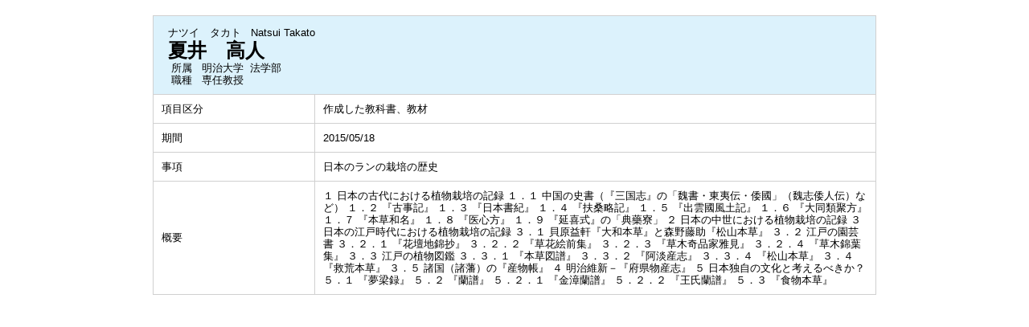

--- FILE ---
content_type: text/html;charset=UTF-8
request_url: https://gyoseki1.mind.meiji.ac.jp/mjuhp/KgApp?detlId=30&detlUid=ymkigsoyggy&detlSeq=10
body_size: 5352
content:

















<!DOCTYPE HTML>
<HTML lang=ja>
  <HEAD>
    <TITLE>
      教員データベース

      &nbsp;-&nbsp;夏井　高人


      &nbsp;|&nbsp;明治大学

    </TITLE>

    <META http-equiv="content-type" content="text/html; charset=UTF-8" />
    <META http-equiv="content-script-type" content="text/javascript" />
    <META http-equiv="content-style-type" content="text/css" />

	<link href="./jsp/style.css?ver=0126184512" rel="stylesheet" type="text/css" />

    <link rel="stylesheet" type="text/css" href="./jsp/shadowbox.css" />

    <script type="text/javascript" src="./jsp/shadowbox.js" charset="UTF-8"></script>

    <script src="https://ajax.googleapis.com/ajax/libs/jquery/3.7.1/jquery.min.js"></script>

    <SCRIPT type="text/javascript">
    <!--
    function showSenmonBody(name){

    	var f = document.getElementsByName(name);

    	for(i=0; i < f.length; i++){
    		if(f[i].style.display == "none"){
    			f[i].style.display = "block";
    		} else {
    			f[i].style.display = "none";
    		}
    	}
    }
	function list_view(id, cnt) {
		var	idx;
		for (idx = 1; ; idx++) {
			var	obj = document.getElementById(id + "_" + idx);
			if (obj == null) {
				break;
			}
			if (cnt < 0) {
				obj.style.display = "";
			} else if (idx > cnt) {
				obj.style.display = "none";
			}
		}
		obj = document.getElementById(id + "_act1");
		if (obj != null) {
			obj.style.display = (cnt >= 0) ? "": "none";
		}
		obj = document.getElementById(id + "_act2");
		if (obj != null) {
			obj.style.display = (cnt >= 0) ? "none": "";
		}
	}
    $(function(){
    	$(document).on('click', 'a[href^="#"]', function() {
    		//data-box属性がない場合は通常のスムーズスクロール
    		if(!$(this).data("box")){
    			$("body,html").stop().animate({
    				scrollTop:$($(this).attr("href")).offset().top
    			});

    		//data-box属性がある場合はdata-box内をスムーズスクロール
    		}else{
    			var box = $($(this).data("box"));
    			var tareget = $($(this).attr("href"));
    			var dist = tareget.offset().top - box.position().top;
    			box.stop().animate({
    				scrollTop: box.scrollTop() + dist
	   			});
    		}
    		return false;
    	});
    });
    -->
    </SCRIPT>

  </HEAD>
  <BODY>
   <div id="container">
   <div id="screen">

  <DIV id="contents">

    <BR>



    <TABLE cellpadding="10" cellspacing="1" width="900" summary="gyoseki" class="gyoseki k04-layout">
      <COL width=200px>
      <COL>
      <TR>
        <TD valign="bottom" class="k04-title1" colspan="2">

          &nbsp;&nbsp;<SPAN class="k04-title1-font1">ナツイ　タカト</SPAN>

          &nbsp;&nbsp;<SPAN class="k04-title1-font1">Natsui Takato</SPAN>

          <BR>
          &nbsp;&nbsp;<SPAN class="k04-title1-font2">夏井　高人</SPAN>

          <BR>
          <SPAN class="k04-title1-font3 boxA">&nbsp;&nbsp;&nbsp;所属&nbsp;&nbsp; </SPAN>
          <SPAN class="k04-title1-font3 boxB">

            明治大学&nbsp;

            法学部 
          </SPAN>
          <DIV class="clear"></DIV>

          <SPAN class="k04-title1-font3 boxA">&nbsp;&nbsp;&nbsp;職種&nbsp;&nbsp; </SPAN>
          <SPAN class="k04-title1-font3 boxB">専任教授</SPAN>
        </TD>
      </TR>

      
                                                     <TR><TD class="k04-data1-font1">項目区分</TD>	<TD class="k04-data2-font2">作成した教科書、教材</TD></TR>
      
                                                     <TR><TD class="k04-data1-font1">期間</TD>		<TD class="k04-data2-font2">2015/05/18</TD></TR>
      <TR><TD class="k04-data1-font1">事項</TD>		<TD class="k04-data2-font2">日本のランの栽培の歴史</TD></TR>
      <TR><TD class="k04-data1-font1">概要</TD>		<TD class="k04-data2-font2">１ 日本の古代における植物栽培の記録
１．１ 中国の史書（『三国志』の「魏書・東夷伝・倭國」（魏志倭人伝）など）
１．２ 『古事記』
１．３ 『日本書紀』
１．４ 『扶桑略記』
１．５ 『出雲國風土記』
１．６ 『大同類聚方』
１．７ 『本草和名』
１．８ 『医心方』
１．９ 『延喜式』の「典藥寮」
２ 日本の中世における植物栽培の記録
３ 日本の江戸時代における植物栽培の記録
３．１ 貝原益軒『大和本草』と森野藤助『松山本草』
３．２ 江戸の園芸書
３．２．１ 『花壇地錦抄』
３．２．２ 『草花絵前集』
３．２．３ 『草木奇品家雅見』
３．２．４ 『草木錦葉集』
３．３ 江戸の植物図鑑
３．３．１ 『本草図譜』
３．３．２ 『阿淡産志』
３．３．４ 『松山本草』
３．４ 『救荒本草』
３．５ 諸国（諸藩）の『産物帳』
４ 明治維新－『府県物産志』
５ 日本独自の文化と考えるべきか？
５．１ 『夢梁録』
５．２ 『蘭譜』
５．２．１ 『金漳蘭譜』
５．２．２ 『王氏蘭譜』
５．３ 『食物本草』</TD></TR>



    </TABLE>





  </DIV><!-- /#contents-->

  </div><!-- /#screen-->
  </div><!-- /#container-->

  </BODY>
</HTML>

